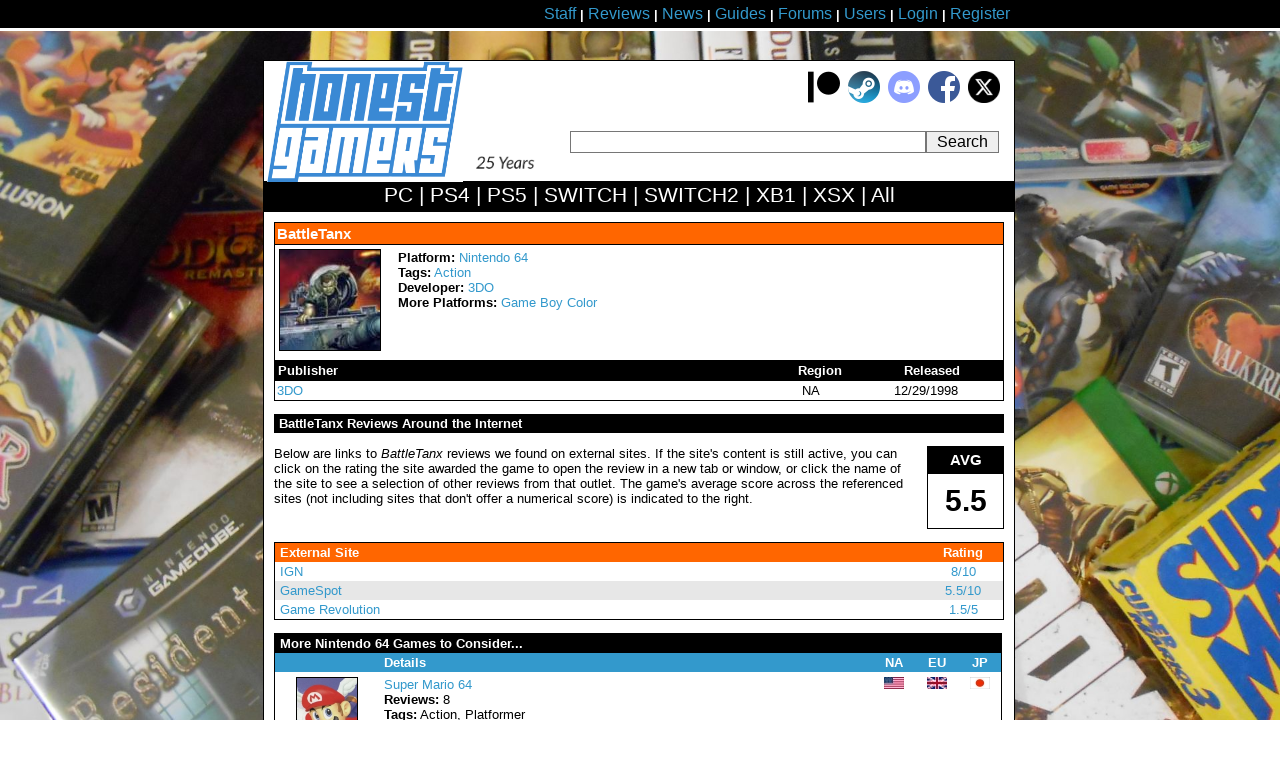

--- FILE ---
content_type: text/html; charset=iso-8859-1
request_url: https://www.honestgamers.com/1469/nintendo-64/battletanx/game.html
body_size: 4816
content:
<!DOCTYPE HTML PUBLIC "-//W3C//DTD HTML 4.01 Transitional//EN" "https://www.w3.org/TR/html4/loose.dtd">
<html>
<head>
<meta http-equiv="Content-Type" content="text/html;charset=iso-8859-1">
<meta name="verify-v1" content="TJPaNAYdJIErGrjsksnbN+svXYf75SUeE5dDUzps8Pk=">
<meta name="google-site-verification" content="eGEOlRNxTAueV-8-7rvg3WQhgHUGjAbxUsW0kp7YWNg">
<script type="text/javascript">
width = screen.width;
if(width > 750)
{
document.write('<link rel="stylesheet" type="text/css" href="https://www.honestgamers.com/css.css">')
}
else 
{
document.write('<link rel="stylesheet" type="text/css" href="https://www.honestgamers.com/cssmobile.css">')
};
if(width < 751)
{
document.write('<meta name=viewport content="width=750">')
}
</script>

<link rel="icon" type="image/ico" href="https://www.honestgamers.com/favicon.ico">
<link rel="shortcut icon" type="image/ico" href="https://www.honestgamers.com/favicon.ico">
<link rel="image_src" href="images/games/7/B/1469/artwork.jpg">
<title>HonestGamers - BattleTanx (Nintendo 64)</title>
<meta name="revisit-after" content="1 day">
<meta name="description" content="Coverage related to BattleTanx (Nintendo 64), provided by site staff and readers.">
<meta name="keywords" content="video games, reviews, news, forums, blogs, retro, indie, BattleTanx">
<base href="https://www.honestgamers.com/">
<link rel="alternate" type="application/rss+xml" title="HonestGamers staff reviews only" href="https://feeds.feedburner.com/honestgamers-reviews">
<link rel="stylesheet" href="https://cdnjs.cloudflare.com/ajax/libs/font-awesome/5.15.1/css/all.min.css">
  <style>
    .rating {
      display: flex;
      align-items: center;
      font-size: 48px;
    }

    .star {
      color: #FFD700; /* Yellow color for the border */
      margin-right: 0.2em;
    }

    .filled-star {
      color: #FFD700;
    }
  </style></head>
<body>

<!--TOP BAR-->
<div class="topbar">
<center><div class="topbar2">
<a href="staff.html" title="Information about site staff and openings"><span class="largelink">Staff</span></a> <b>|</b> 
<a href="reviews/archives/all/0/all/date/1.html" title="Video Game Reviews"><span class="largelink">Reviews</span></a> <b>|</b> 
<a href="https://www.honestgamers.com/news/archives/all/0/all/date/1.html"><span class="largelink">News</span></a> <b>|</b> 
<a href="guides/archives/all/0/all/date/1.html" title="Video Game Guides"><span class="largelink">Guides</span></a> <b>|</b> 
<a href="forums/index.html" title="HonestGamers forums"><span class="largelink">Forums</span></a> <b>|</b> 
<a href="users/index.html" title="User features"><span class="largelink">Users</span></a> <b>|</b> 
<a href="users/log-in/form/report.html" title="Sign in to your HonestGamers account"><span class="largelink">Login</span></a> <b>|</b> 
<a href="newaccountform.html" title="Register for a free user account"><span class="largelink">Register</span></a>
</div></center></div>
<!--/TOP BAR-->

<br>
<br>
<!--TOP CONTENT-->
<center>
<div class="container"><div class="headerbox"><div class="headerbox2">
<div style=" text-align: right; background-color: #FFFFFF; padding: 10px; float: right; ">
<a href="supportus.html" title="Support HonestGamers contributors on Patreon"><img src="images/sitedesign/patreon_button.png" width="32" height="32" alt="Patreon button"></a>&nbsp;
<a href="https://steamcommunity.com/groups/honestgamers_site" title="HonestGamers curated reviews on Steam" target="_blank"><img src="images/sitedesign/steam_button.png" width="32" height="32" alt="Steam curated reviews"></a>&nbsp;
<a href="https://discord.gg/t39awc" title="Get to know us on the HonestGamers Discord server" target="_blank"><img src="images/sitedesign/discord_button.png" width="32" height="32" alt="Discord button"></a>&nbsp;
<a href="https://www.facebook.com/honestgamers" title="HonestGamers on Facebook" target="_blank"><img src="images/sitedesign/facebook_button.png" alt="Facebook button"></a>&nbsp;
<a href="https://www.twitter.com/honestgamers" title="HonestGamers on Twitter" target="_blank"><img src="images/sitedesign/twitter_button.png" alt="Twitter button" height="32"></a>&nbsp;
</div>
<div class="sitelogo"><a href="https://www.honestgamers.com/"><img style="width: 70%; height: auto;" src="https://www.honestgamers.com/images/hg.jpg" border="0" alt="Retro Game Reviews & More" title="HonestGamers homepage"></a>
<img src="https://www.honestgamers.com/images/sitedesign/25.png" style="width:75px; height:auto; margin-bottom: 10px;">
</div>
<div style="text-align: center; height: 20px; background-color: #FFFFFF; margin-right: 15px; float: right;"><form name="search" action="search.html" style="height: 20px;" method="post"><input type="text" name="gametitle" value="" style="searchfield" class="searchfield"  onFocus = "changeVal1()"><input type="hidden" name="limitsystem" value="0"><input type="submit" class="searchgo" value=" Search "></form></div>
</div>
<div class="blackstripe">
<a href="13/pc/game-reviews.html" title="PC Game Reviews"><span class="whitelink">PC</span></a> | 
<a href="84/playstation-4/game-reviews.html" title="PlayStation 4 Game Reviews"><span class="whitelink">PS4</span></a> | 
<a href="94/playstation-5/game-reviews.html" title="PlayStation 5 Game Reviews"><span class="whitelink">PS5</span></a> | 
<a href="88/switch/game-reviews.html" title="Switch Game Reviews"><span class="whitelink">SWITCH</span></a> | 
<a href="99/switch-2/game-reviews.html" title="Switch 2 Game Reviews"><span class="whitelink">SWITCH2</span></a> | 
<a href="85/xbox-one/game-reviews.html" title="Xbox One Game Reviews"><span class="whitelink">XB1</span></a> | 
<a href="95/xbox-series-x/game-reviews.html" title="Xbox Series X Game Reviews"><span class="whitelink">XSX</span></a> | 
<a href="0/retro/game-reviews.html"  title="New & Retro Game Reviews"><span class="whitelink">All</span></a>
</div>
<div class="contentbox">
<div class="tenpx">
<div style=" width: 728px; ">
<table cellpadding="0" cellspacing="0" style=" width: 728px; border: 1px solid #000000; margin-bottom: 10px; ">
<tr>
<td style=" width: 728px; background-color: #F60; min-width: 320px; border-bottom: 1px solid #000000; " valign="top" colspan="2">
<div style=" margin: 2px; color: #FFFFFF; font-weight: bold; ">
<H1>BattleTanx</H1>
</div>
</td>
</tr>
<tr>
<td valign="top">
<div style="margin: 4px; ">
<img src="images/games/7/B/1469/artwork.jpg" alt="BattleTanx (XSX) game cover art" class="boxart3">
</div>
</td>
<td style=" min-width: 568px; " valign="top">
<div style=" margin: 5px;">
<b>Platform:</b> <a href="7/nintendo-64/game-reviews.html" title="Nintendo 64 Game Reviews">Nintendo 64</a><br>
<b>Tags:</b> <a href="listings/0/0/7/0/4/all/all/1/1.html">Action</a><br>
<b>Developer:</b>
<a href="listings/0/1/0/52/0/all/all/1/1.html" title="3DO Games">3DO</a><br>
<b>More Platforms:</b> <a href="1789/game-boy-color/battletanx/game.html" title="BattleTanx (Game Boy Color)">Game Boy Color</a><br>
</i><br>
</div>
</td>
</tr>
<tr>
<td colspan="2">
<div style="width: 728px; margin-top: 5px;">
<div class="blackbar" style="float: left; width: 498px;">Publisher</div>
<div class="blackbar" style="float: left; width: 75px; text-align:center;">Region</div>
<div class="blackbar" style="float: left; width: 137px; text-align:center;">Released</div>
</div>

<div style=" width: 728px; margin-top: 5px; ">
<div class="whitebg" style="float: left; width: 498px; "><div style=" margin: 2px; text-align: left; "><a href="listings/0/6/0/52/0/na/all/1/1.html" title="3DO Games">3DO</a></div></div>
<div class="whitebg" style="float: left; width: 75px; "><div style=" margin: 2px; text-align: center; ">NA</div></div>
<div class="whitebg" style="float: left; width: 155px; "><div style=" margin: 2px; text-align: center; ">12/29/1998</div></div>
</div>
</td>
</tr>
</table>
</div>
<p style=" background-color: #000000; color: #FFFFFF; font-weight: bold; ">
<div style=" background-color: #000000; color: #FFFFFF; font-weight: bold; padding-left: 5px; padding-right: 5px; padding-top: 2px; padding-bottom: 2px; ">BattleTanx Reviews Around the Internet</div>
</p>
<p>
<table cellpadding="0" cellspacing="0">
<tr>
<td valign="top">
<div style="margin-right: 10px;">Below are links to <i>BattleTanx</i> reviews we found on external sites. If the site's content is still active, you can click on the rating the site awarded the game to open the review in a new tab or window, or click the name of the site to see a selection of other reviews from that outlet. The game's average score across the referenced sites (not including sites that don't offer a numerical score) is indicated to the right.</div>
</td>
<td valign="top">
<table cellpadding="0" cellspacing="0" style="height: 75px; width: 75px;" align="right">
<tr>
<td style="background-color: #000000; color: #FFFFFF; font-size: 15px; min-height: 25px; max-height: 25px; min-width: 75px; max-width: 75px;">
<div style="margin-top: 5px; margin-bottom: 5px; text-align: center; font-weight: bold; font-family: arial;">AVG</div>
</td>
</tr>
<tr>
<td valign="top" style="min-height: 50px; min-width: 75px; max-height: 50px; max-width: 75px; color: #000000; border: 1px solid #000000;">
<div class="tenpx"><div style="font-size: 30px; font-weight: bold; font-family: arial;"><div style="margin-top: 10px; margin-bottom: 10px; height: 100%; width: 100%; text-align: center;">
5.5
</div></div></div>
</td>
</tr>
</table>
</td>
</tr>
</table>
</p>
<p>
<table style=" width: 730px; border: 1px solid #000000; " cellpadding="0" cellspacing="0">
<tr>
<td style=" background-color: #F60; color: #FFFFFF; font-weight: bold; width: 650px; "><div style=" padding-left: 5px; padding-right: 5px; padding-top: 2px; padding-bottom: 2px; ">External Site</div></td>
<td style=" background-color: #F60; color: #FFFFFF; font-weight: bold; width: 80px; "><div style=" padding-top: 2px; padding-bottom: 2px; "><center>Rating</center></div></td>
</tr>
<tr>
<td><div class="whitebg;"><div style=" padding-left: 5px; padding-right: 5px; padding-top: 2px; padding-bottom: 2px; ">
<a href="external/browse/1/0/all/0/5/1.html" title="IGN Reviews">IGN</a></div></div></td>
<td><div class="whitebg;"><div style=" padding-top: 2px; padding-bottom: 2px; "><center>
<a href="https://www.ign.com/articles/1999/01/16/battletanx-4" target="_blank" title="BattleTanx review (IGN)">8/10</a>
</center></div></div></td>
</tr>
<tr>
<td><div class="graybg"><div style=" padding-left: 5px; padding-right: 5px; padding-top: 2px; padding-bottom: 2px; ">
<a href="external/browse/2/0/all/0/5/1.html" title="GameSpot Reviews">GameSpot</a></div></div></td>
<td><div class="graybg"><div style=" padding-top: 2px; padding-bottom: 2px; "><center>
<a href="https://www.gamespot.com/reviews/battletanx-review/1900-2544122/" target="_blank" title="BattleTanx review (GameSpot)">5.5/10</a>
</center></div></div></td>
</tr>
<tr>
<td><div class="whitebg;"><div style=" padding-left: 5px; padding-right: 5px; padding-top: 2px; padding-bottom: 2px; ">
<a href="external/browse/12/0/all/0/5/1.html" title="Game Revolution Reviews">Game Revolution</a></div></div></td>
<td><div class="whitebg;"><div style=" padding-top: 2px; padding-bottom: 2px; "><center>
<a href="https://www.gamerevolution.com/review/32580-battletanx-review" target="_blank" title="BattleTanx review (Game Revolution)">1.5/5</a>
</center></div></div></td>
</tr>
</table>
</p>
<p>
<table class="c_shell">
<thead>
<tr>
<td colspan="5">More Nintendo 64 Games to Consider...</td>
</tr>
<tr>
<td width="88"></td>
<td width="450" class="c_shell_left">Details</td>
<td width="30">NA</td>
<td width="30">EU</td>
<td width="30">JP</td>
</tr>
</thead>
<tbody>
<tr>
<td><a href="1686/nintendo-64/super-mario-64/game.html" title="Super Mario 64 (Nintendo 64)"><img src="images/games/7/S/1686/artwork.jpg" class="boxart1" alt="Super Mario 64 artwork"></a></td>
<td class="c_shell_left"><a href="1686/nintendo-64/super-mario-64/game.html" title="Super Mario 64 (Nintendo 64)">Super Mario 64</a><br />
<b>Reviews:</b> 8<br />
<b>Tags:</b> Action, Platformer<br />
<b>Release Date:</b> September, 1996 (North America)</td>
<td><img src="images/sitedesign/flag_na.jpg"></td>
<td><img src="images/sitedesign/flag_eu.jpg"></td>
<td><img src="images/sitedesign/flag_jp.jpg"></td>
</tr>
<tr>
<td><a href="1508/nintendo-64/donkey-kong-64/game.html" title="Donkey Kong 64 (Nintendo 64)"><img src="images/games/7/D/1508/artwork.jpg" class="boxart1" alt="Donkey Kong 64 artwork"></a></td>
<td class="c_shell_left"><a href="1508/nintendo-64/donkey-kong-64/game.html" title="Donkey Kong 64 (Nintendo 64)">Donkey Kong 64</a><br />
<b>Reviews:</b> 5<br />
<b>Tags:</b> Action, Platformer<br />
<b>Release Date:</b> November, 1999 (North America)</td>
<td><img src="images/sitedesign/flag_na.jpg"></td>
<td><img src="images/sitedesign/flag_eu.jpg"></td>
<td><img src="images/sitedesign/flag_jp.jpg"></td>
</tr>
<tr>
<td><a href="1496/nintendo-64/conkers-bad-fur-day/game.html" title="Conker's Bad Fur Day (Nintendo 64)"><img src="images/games/7/C/1496/artwork.jpg" class="boxart1" alt="Conker's Bad Fur Day artwork"></a></td>
<td class="c_shell_left"><a href="1496/nintendo-64/conkers-bad-fur-day/game.html" title="Conker's Bad Fur Day (Nintendo 64)">Conker's Bad Fur Day</a><br />
<b>Reviews:</b> 4<br />
<b>Tags:</b> Action, Platformer<br />
<b>Release Date:</b> March, 2001 (North America)</td>
<td><img src="images/sitedesign/flag_na.jpg"></td>
<td><img src="images/sitedesign/flag_eu.jpg"></td>
<td><img src="images/sitedesign/flag_jp_gray.jpg"></td>
</tr>
</tbody>
</table>
</p>
<p>
At HonestGamers, we love reader reviews.  If you're a great writer, we'd love to host your <i>BattleTanx</i> review on this page.  Thanks for your support, and we hope you'll let your friends know about us!
</p>
<p class="centered">
<a href="users/help/topics/index.html" title="Help Topics">User Help</a> <b>|</b> 
<a href="contact.html" title="Contact site staff">Contact</a> <b>|</b> 
<a href="users/help/topics/policy_ethics_statement.html" title="Site Ethics Policy">Ethics</a> <b>|</b> 
<a href="users/help/topics/other_sponsor_guide.html" title="Sponsor a guide at HonestGamers">Sponsor Guide</a> <b>|</b> 
<a href="links.html" title="Links to other sites of interest">Links</a>
</p>

			</div>
		</div>
		<div class="footerbox">
			<div class="trafficbox">
				<div class="10px">

<div id="eXTReMe"><a href="https://extremetracking.com/open?login=jkventer">
<img src="https://t1.extreme-dm.com/i.gif" style="border: 0;"
height="38" width="41" id="EXim" alt="eXTReMe Tracker"></a>
<script type="text/javascript"><!--
var EXlogin='jkventer' // Login
var EXvsrv='s11' // VServer
EXs=screen;EXw=EXs.width;navigator.appName!="Netscape"?
EXb=EXs.colorDepth:EXb=EXs.pixelDepth;
navigator.javaEnabled()==1?EXjv="y":EXjv="n";
EXd=document;EXw?"":EXw="na";EXb?"":EXb="na";
EXd.write("<img src=https://e2.extreme-dm.com",
"/"+EXvsrv+".g?login="+EXlogin+"&amp;",
"jv="+EXjv+"&amp;j=y&amp;srw="+EXw+"&amp;srb="+EXb+"&amp;",
"l="+escape(EXd.referrer)+" height=1 width=1>");//-->
</script><noscript><div id="neXTReMe"><img height="1" width="1" alt=""
src="https://e2.extreme-dm.com/s11.g?login=jkventer&amp;j=n&amp;jv=n">
</div></noscript></div>

				</div>
			</div>
			<div class="copyright1">
				<div class="copyright2">
&#169; 1998 - 2026 <i>HonestGamers</i><br>
None of the material contained within this site may be reproduced in any conceivable fashion without permission from the author(s) of said material.  This site is not sponsored or endorsed by Nintendo, Sega, Sony, Microsoft, or any other such party.  <i>BattleTanx</i> is a registered trademark of its copyright holder.  This site makes no claim to <i>BattleTanx</i>, its characters, screenshots, artwork, music, or any intellectual property contained within.   Opinions expressed on this site do not necessarily represent the opinion of site staff or sponsors. <b>Staff and freelance reviews are typically written based on time spent with a retail review copy or review key for the game that is provided by its publisher.</b>
				</div>
			</div>
		</div>
	</div>
	</div>
</center>
<!--/BOTTOM MESSAGE-->


<!--GOOGLE ANALYTICS-->
<script>
  (function(i,s,o,g,r,a,m){i['GoogleAnalyticsObject']=r;i[r]=i[r]||function(){
  (i[r].q=i[r].q||[]).push(arguments)},i[r].l=1*new Date();a=s.createElement(o),
  m=s.getElementsByTagName(o)[0];a.async=1;a.src=g;m.parentNode.insertBefore(a,m)
  })(window,document,'script','//www.google-analytics.com/analytics.js','ga');

  ga('create', 'UA-4989480-1', 'honestgamers.com');
  ga('send', 'pageview');
</script>
<!--/GOOGLE ANALYTICS-->

</body> 
</html> 
